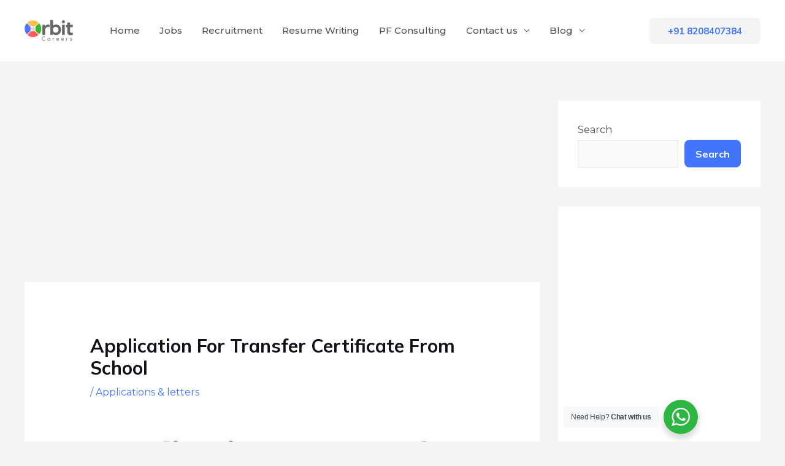

--- FILE ---
content_type: text/html; charset=utf-8
request_url: https://www.google.com/recaptcha/api2/aframe
body_size: 188
content:
<!DOCTYPE HTML><html><head><meta http-equiv="content-type" content="text/html; charset=UTF-8"></head><body><script nonce="Rf1ZMyU5XWqJjXPJE5WKHw">/** Anti-fraud and anti-abuse applications only. See google.com/recaptcha */ try{var clients={'sodar':'https://pagead2.googlesyndication.com/pagead/sodar?'};window.addEventListener("message",function(a){try{if(a.source===window.parent){var b=JSON.parse(a.data);var c=clients[b['id']];if(c){var d=document.createElement('img');d.src=c+b['params']+'&rc='+(localStorage.getItem("rc::a")?sessionStorage.getItem("rc::b"):"");window.document.body.appendChild(d);sessionStorage.setItem("rc::e",parseInt(sessionStorage.getItem("rc::e")||0)+1);localStorage.setItem("rc::h",'1769243847786');}}}catch(b){}});window.parent.postMessage("_grecaptcha_ready", "*");}catch(b){}</script></body></html>

--- FILE ---
content_type: text/css
request_url: https://orbitcareers.com/wp-content/uploads/elementor/css/post-3845.css?ver=1767978195
body_size: 419
content:
.elementor-3845 .elementor-element.elementor-element-1bd36cc:not(.elementor-motion-effects-element-type-background), .elementor-3845 .elementor-element.elementor-element-1bd36cc > .elementor-motion-effects-container > .elementor-motion-effects-layer{background-color:#F8FCFE;}.elementor-3845 .elementor-element.elementor-element-1bd36cc{border-style:solid;border-width:1px 0px 0px 0px;border-color:rgba(201, 221, 226, 0.25);transition:background 0.3s, border 0.3s, border-radius 0.3s, box-shadow 0.3s;padding:70px 0px 70px 0px;}.elementor-3845 .elementor-element.elementor-element-1bd36cc > .elementor-background-overlay{transition:background 0.3s, border-radius 0.3s, opacity 0.3s;}.elementor-3845 .elementor-element.elementor-element-ba095e1 > .elementor-element-populated{padding:0px 0px 0px 0px;}.elementor-3845 .elementor-element.elementor-element-b174905 > .elementor-element-populated{margin:0px 50px 0px 0px;--e-column-margin-right:50px;--e-column-margin-left:0px;padding:0px 0px 0px 0px;}.elementor-3845 .elementor-element.elementor-element-580a1fa > .elementor-widget-container{margin:-10px 0px -25px 0px;padding:0px 0px 0px 0px;}.elementor-3845 .elementor-element.elementor-element-0daa84d > .elementor-element-populated{padding:0px 0px 0px 0px;}.elementor-3845 .elementor-element.elementor-element-34dcc36 .elementor-icon-list-items:not(.elementor-inline-items) .elementor-icon-list-item:not(:last-child){padding-block-end:calc(15px/2);}.elementor-3845 .elementor-element.elementor-element-34dcc36 .elementor-icon-list-items:not(.elementor-inline-items) .elementor-icon-list-item:not(:first-child){margin-block-start:calc(15px/2);}.elementor-3845 .elementor-element.elementor-element-34dcc36 .elementor-icon-list-items.elementor-inline-items .elementor-icon-list-item{margin-inline:calc(15px/2);}.elementor-3845 .elementor-element.elementor-element-34dcc36 .elementor-icon-list-items.elementor-inline-items{margin-inline:calc(-15px/2);}.elementor-3845 .elementor-element.elementor-element-34dcc36 .elementor-icon-list-items.elementor-inline-items .elementor-icon-list-item:after{inset-inline-end:calc(-15px/2);}.elementor-3845 .elementor-element.elementor-element-34dcc36 .elementor-icon-list-icon i{color:#e04838;transition:color 0.3s;}.elementor-3845 .elementor-element.elementor-element-34dcc36 .elementor-icon-list-icon svg{fill:#e04838;transition:fill 0.3s;}.elementor-3845 .elementor-element.elementor-element-34dcc36{--e-icon-list-icon-size:14px;--icon-vertical-offset:0px;}.elementor-3845 .elementor-element.elementor-element-34dcc36 .elementor-icon-list-text{color:#54595f;transition:color 0.3s;}.elementor-3845 .elementor-element.elementor-element-34dcc36 .elementor-icon-list-item:hover .elementor-icon-list-text{color:#e04838;}.elementor-3845 .elementor-element.elementor-element-ce0d90e > .elementor-element-populated{margin:0px 0px 0px 0px;--e-column-margin-right:0px;--e-column-margin-left:0px;padding:0px 0px 0px 50px;}.elementor-3845 .elementor-element.elementor-element-8505261 .elementor-heading-title{color:#e04838;}.elementor-3845 .elementor-element.elementor-element-bdfd28f .elementor-icon-list-items:not(.elementor-inline-items) .elementor-icon-list-item:not(:last-child){padding-block-end:calc(15px/2);}.elementor-3845 .elementor-element.elementor-element-bdfd28f .elementor-icon-list-items:not(.elementor-inline-items) .elementor-icon-list-item:not(:first-child){margin-block-start:calc(15px/2);}.elementor-3845 .elementor-element.elementor-element-bdfd28f .elementor-icon-list-items.elementor-inline-items .elementor-icon-list-item{margin-inline:calc(15px/2);}.elementor-3845 .elementor-element.elementor-element-bdfd28f .elementor-icon-list-items.elementor-inline-items{margin-inline:calc(-15px/2);}.elementor-3845 .elementor-element.elementor-element-bdfd28f .elementor-icon-list-items.elementor-inline-items .elementor-icon-list-item:after{inset-inline-end:calc(-15px/2);}.elementor-3845 .elementor-element.elementor-element-bdfd28f .elementor-icon-list-icon i{color:#e04838;transition:color 0.3s;}.elementor-3845 .elementor-element.elementor-element-bdfd28f .elementor-icon-list-icon svg{fill:#e04838;transition:fill 0.3s;}.elementor-3845 .elementor-element.elementor-element-bdfd28f{--e-icon-list-icon-size:14px;--icon-vertical-offset:0px;}.elementor-3845 .elementor-element.elementor-element-bdfd28f .elementor-icon-list-text{color:#54595f;transition:color 0.3s;}.elementor-3845 .elementor-element.elementor-element-40b9f9a:not(.elementor-motion-effects-element-type-background), .elementor-3845 .elementor-element.elementor-element-40b9f9a > .elementor-motion-effects-container > .elementor-motion-effects-layer{background-color:#F8FCFE;}.elementor-3845 .elementor-element.elementor-element-40b9f9a{border-style:solid;border-width:1px 0px 0px 0px;border-color:rgba(201, 221, 226, 0.5);transition:background 0.3s, border 0.3s, border-radius 0.3s, box-shadow 0.3s;padding:30px 0px 30px 0px;}.elementor-3845 .elementor-element.elementor-element-40b9f9a > .elementor-background-overlay{transition:background 0.3s, border-radius 0.3s, opacity 0.3s;}.elementor-3845 .elementor-element.elementor-element-4c69d2b .hfe-copyright-wrapper{text-align:center;}.elementor-3845 .elementor-element.elementor-element-4c69d2b .hfe-copyright-wrapper, .elementor-3845 .elementor-element.elementor-element-4c69d2b .hfe-copyright-wrapper a{font-size:13px;text-transform:uppercase;letter-spacing:1px;}@media(max-width:1024px){.elementor-3845 .elementor-element.elementor-element-1bd36cc{padding:50px 50px 50px 50px;}.elementor-3845 .elementor-element.elementor-element-ba095e1 > .elementor-element-populated{margin:0px 0px 0px 0px;--e-column-margin-right:0px;--e-column-margin-left:0px;padding:0px 0px 0px 0px;}.elementor-3845 .elementor-element.elementor-element-b174905 > .elementor-element-populated{margin:0px 0px 0px 0px;--e-column-margin-right:0px;--e-column-margin-left:0px;padding:50px 0px 50px 0px;}.elementor-3845 .elementor-element.elementor-element-0daa84d > .elementor-element-populated{margin:0px 0px 0px 0px;--e-column-margin-right:0px;--e-column-margin-left:0px;padding:0px 0px 0px 0px;}.elementor-3845 .elementor-element.elementor-element-ce0d90e > .elementor-element-populated{margin:0px 0px 0px 0px;--e-column-margin-right:0px;--e-column-margin-left:0px;padding:0px 0px 0px 0px;}}@media(max-width:767px){.elementor-3845 .elementor-element.elementor-element-1bd36cc{padding:50px 30px 50px 30px;}.elementor-3845 .elementor-element.elementor-element-ba095e1 > .elementor-element-populated{padding:0px 0px 0px 0px;}.elementor-3845 .elementor-element.elementor-element-b174905 > .elementor-element-populated{padding:50px 0px 0px 0px;}.elementor-3845 .elementor-element.elementor-element-0daa84d > .elementor-element-populated{padding:50px 0px 0px 0px;}.elementor-3845 .elementor-element.elementor-element-ce0d90e > .elementor-element-populated{padding:50px 0px 0px 0px;}}@media(min-width:768px){.elementor-3845 .elementor-element.elementor-element-ba095e1{width:20%;}.elementor-3845 .elementor-element.elementor-element-b174905{width:35%;}.elementor-3845 .elementor-element.elementor-element-0daa84d{width:18.81%;}}@media(max-width:1024px) and (min-width:768px){.elementor-3845 .elementor-element.elementor-element-ba095e1{width:100%;}.elementor-3845 .elementor-element.elementor-element-b174905{width:100%;}.elementor-3845 .elementor-element.elementor-element-0daa84d{width:50%;}.elementor-3845 .elementor-element.elementor-element-ce0d90e{width:50%;}}